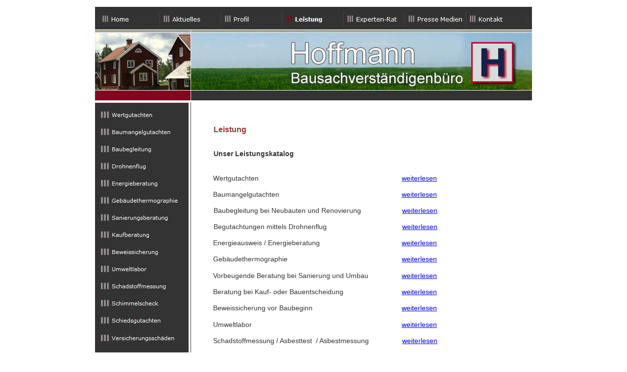

--- FILE ---
content_type: text/html
request_url: https://www.bausachverstaendiger-hoffmann-hamburg.de/Leistung/leistung.html
body_size: 3132
content:

<!DOCTYPE HTML PUBLIC "-//W3C//DTD HTML 4.01 Transitional//EN">
<html>
<head>
<title>Bausachverständiger Hoffmann - Baugutachter - Bauexperte  Brandenburg</title>
<meta http-equiv="Content-Type" content="text/html; charset=ISO-8859-1">
<meta name="Generator" content="NetObjects (http://NetObjects.com)">
<meta name="Keywords" content="Baugutachter Hoffmann Hamburg Baugutachter, Bausachverständiger, Bauexperte, Baumangel,  Bauschaden, Wasserschaden, Wertgutachten, Bauberatung,  Baubetreuung, Baubegleitung, Sanierungskonzepte, Feuchtigkeit, Schimmelbefall, Schimmel, Thermografie, Leckortung, Leckagen, Bau-Sanierungsberatung, Bausachverständigenbüro">
<meta name="Description" content="Baugutachter Hoffmann Hamburg Baugutachter, Bausachverständiger, Bauexperte, Baumangel,  Bauschaden, Wasserschaden, Wertgutachten, Bauberatung,  Baubetreuung, Baubegleitung, Sanierungskonzepte, Feuchtigkeit, Schimmelbefall, Schimmel, Thermografie, Leckortung, Leckagen, Bau-Sanierungsberatung, Bausachverständigenbüro">
<script type="text/javascript" src="../jquery.js">
</script>
<script type="text/javascript" src="../navbars.js">
</script>
<link rel="stylesheet" type="text/css" href="../fusion.css">
<link rel="stylesheet" type="text/css" href="../style.css">
<link rel="stylesheet" type="text/css" href="../site.css">
<style type="text/css" title="NOF_STYLE_SHEET">
<!--
body { margin:0px; text-align: center }
.nof-centerContent { margin:0px auto; text-align: left; width:900px }div#LayoutBereich1LYR { position:relative; background-color: #FFFFFF;  top:0; left:0; width:900px; height:1289px; z-index:1; }
div#Bild4LYR { position:absolute; top:50px; left:0px; width:900px; height:150px; z-index:1 }
div#Bild5LYR { position:absolute; top:0px; left:0px; width:900px; height:50px; z-index:2 }
div#Navigationsleiste1LYR { position:absolute; top:14px; left:11px; width:875px; height:30px; z-index:3 }
div#Tabelle2LYR { position:absolute; top:245px; left:246px; width:150px; height:19px; z-index:4 }
div#Linie1LYR { position:absolute; top:199px; left:199px; width:1px; height:1060px; z-index:5 }
div#Tabelle1LYR { position:absolute; top:294px; left:246px; width:595px; height:21px; z-index:6 }
div#LayoutBereich3LYR { position:absolute; top:1253px; left:4px; width:894px; height:36px; z-index:7 }
div#Navigationsleiste2LYR { position:absolute; top:9px; left:730px; width:160px; height:22px; z-index:1 }
div#Tabelle3LYR { position:absolute; top:345px; left:245px; width:592px; height:18px; z-index:8 }
div#Tabelle4LYR { position:absolute; top:378px; left:245px; width:592px; height:18px; z-index:9 }
div#Tabelle105LYR { position:absolute; top:411px; left:246px; width:592px; height:18px; z-index:10 }
div#Tabelle106LYR { position:absolute; top:444px; left:246px; width:592px; height:18px; z-index:11 }
div#Tabelle6LYR { position:absolute; top:477px; left:245px; width:592px; height:18px; z-index:12 }
div#Tabelle7LYR { position:absolute; top:510px; left:245px; width:592px; height:18px; z-index:13 }
div#Tabelle8LYR { position:absolute; top:544px; left:245px; width:592px; height:18px; z-index:14 }
div#Tabelle9LYR { position:absolute; top:577px; left:245px; width:592px; height:18px; z-index:15 }
div#Tabelle26LYR { position:absolute; top:610px; left:245px; width:592px; height:18px; z-index:16 }
div#Tabelle27LYR { position:absolute; top:644px; left:245px; width:592px; height:18px; z-index:17 }
div#Tabelle28LYR { position:absolute; top:677px; left:245px; width:592px; height:18px; z-index:18 }
div#Tabelle29LYR { position:absolute; top:711px; left:245px; width:593px; height:18px; z-index:19 }
div#Tabelle31LYR { position:absolute; top:743px; left:245px; width:592px; height:18px; z-index:20 }
div#Tabelle107LYR { position:absolute; top:776px; left:246px; width:592px; height:18px; z-index:21 }
div#LayoutBereich2LYR { position:absolute; top:200px; left:4px; width:191px; height:1059px; z-index:22 }
div#Navigationsleiste3LYR { position:absolute; top:10px; left:0px; width:180px; height:30px; z-index:1 }
div#Navigationsleiste4LYR { position:absolute; top:45px; left:0px; width:180px; height:30px; z-index:2 }
div#Navigationsleiste5LYR { position:absolute; top:80px; left:0px; width:180px; height:30px; z-index:3 }
div#Navigationsleiste21LYR { position:absolute; top:115px; left:0px; width:180px; height:30px; z-index:4 }
div#Navigationsleiste17LYR { position:absolute; top:150px; left:0px; width:180px; height:30px; z-index:5 }
div#Navigationsleiste18LYR { position:absolute; top:185px; left:0px; width:180px; height:30px; z-index:6 }
div#Navigationsleiste19LYR { position:absolute; top:220px; left:0px; width:180px; height:30px; z-index:7 }
div#Navigationsleiste20LYR { position:absolute; top:255px; left:0px; width:180px; height:30px; z-index:8 }
div#Navigationsleiste22LYR { position:absolute; top:290px; left:0px; width:180px; height:30px; z-index:9 }
div#Navigationsleiste13LYR { position:absolute; top:325px; left:0px; width:180px; height:30px; z-index:10 }
div#Navigationsleiste14LYR { position:absolute; top:360px; left:0px; width:180px; height:30px; z-index:11 }
div#Navigationsleiste15LYR { position:absolute; top:395px; left:0px; width:180px; height:30px; z-index:12 }
div#Navigationsleiste16LYR { position:absolute; top:430px; left:0px; width:180px; height:30px; z-index:13 }
div#Navigationsleiste23LYR { position:absolute; top:466px; left:0px; width:180px; height:30px; z-index:14 }
-->
</style>

<script type="text/javascript" src="./leistung_nof.js">
</script>
</head>
<body style="background-color: rgb(255,255,255); background-image: none; margin: 0px;" class="nof-centerBody">
  <div align="center">
    <table border="0" cellspacing="0" cellpadding="0">
      <tr>
        <td>
          <table border="0" cellspacing="0" cellpadding="0" width="900">
            <tr valign="top" align="left">
              <td height="10"></td>
            </tr>
            <tr valign="top" align="left">
              <td height="1289" width="900">
                <div id="LayoutBereich1LYR" style="background-color: rgb(255,255,255);">
                  <div id="Bild4LYR"><img id="Bild4" height="150" width="900" src="../Leistung/Hoff-Logo-oben1_1.jpg" border="0" alt="Bausachverständiger Rolf Hoffmann Siegen - Baugutachter - Wertgutachten" title="Bausachverständiger Rolf Hoffmann Siegen - Baugutachter - Wertgutachten"></div>
                  <div id="Bild5LYR"><img id="Bild5" height="50" width="900" src="../Hoff-Fram-oben.jpg" border="0" alt="Hoff-Fram-oben" title="Hoff-Fram-oben"></div>
                  <div id="Navigationsleiste1LYR" style="z-index: 1000">
                    <ul id="Navigationsleiste1" style="z-index: 1000; display: none;">
                      <li id="Navigationsschaltflaeche1"><a href="../index.html" title="Home">Home</a></li>
                      <li id="Navigationsschaltflaeche2"><a href="../Aktuelles/aktuelles.html" title="Aktuelles">Aktuelles</a></li>
                      <li id="Navigationsschaltflaeche3"><a href="../Profil/profil.html" title="Profil">Profil</a></li>
                      <li id="Navigationsschaltflaeche4"><a href="../Leistung/leistung.html" title="Leistung">Leistung</a></li>
                      <li id="Navigationsschaltflaeche5"><a href="../Experten-Rat/experten-rat.html" title="Experten-Rat">Experten-Rat</a></li>
                      <li id="Navigationsschaltflaeche6"><a href="../Presse-Medien/presse-medien.html" title="Presse Medien">Presse Medien</a></li>
                      <li id="Navigationsschaltflaeche7"><a href="../Kontakt/kontakt.html" title="Kontakt">Kontakt</a></li>
                    </ul>
                  </div>
                  <div id="Tabelle2LYR">
                    <table id="Tabelle2" border="0" cellspacing="0" cellpadding="0" width="100%" style="height: 8px;">
                      <tr style="height: 19px;">
                        <td width="150" id="Zelle2">
                          <p style="margin-bottom: 0px;"><b><span style="font-family: Arial,Helvetica,Geneva,Sans-serif; font-size: 16px; color: rgb(153,51,51); font-weight: bold;">Leistung</span></b></p>
                        </td>
                      </tr>
                    </table>
                  </div>
                  <div id="Linie1LYR"><img id="Linie1" height="1060" width="1" src="../Leistung/a_Pfeillinie.gif" border="0" alt=""></div>
                  <div id="Tabelle1LYR">
                    <table id="Tabelle1" border="0" cellspacing="0" cellpadding="0" width="100%" style="height: 21px;">
                      <tr style="height: 21px;">
                        <td width="595" id="Zelle1">
                          <p style="margin-bottom: 0px;"><b><span style="font-family: Arial,Helvetica,Geneva,Sans-serif; font-weight: bold;">Unser Leistungskatalog</span></b></p>
                        </td>
                      </tr>
                    </table>
                  </div>
                  <div id="LayoutBereich3LYR" style="background-color: rgb(195,226,241);">
                    <table border="0" cellspacing="0" cellpadding="0" width="894" id="LayoutBereich3" style="height:36px;">
                      <tr align="left" valign="top">
                        <td>
                          <div id="Navigationsleiste2LYR" style="z-index: 1000">
                            <ul id="Navigationsleiste2" style="z-index: 1000; display: none;">
                              <li id="Navigationsschaltflaeche8"><a href="../Kontakt/Impressum/impressum.html" title="Impressum DS">Impressum DS</a></li>
                            </ul>
                          </div>
                        </td>
                      </tr>
                    </table>
                  </div>
                  <div id="Tabelle3LYR">
                    <table id="Tabelle3" border="0" cellspacing="0" cellpadding="0" width="100%" style="height: 18px;">
                      <tr style="height: 18px;">
                        <td width="385" id="Zelle3">
                          <p style="margin-bottom: 0px;">Wertgutachten</p>
                        </td>
                        <td width="207" id="Zelle4">
                          <p style="margin-bottom: 0px;"><a href="../Leistung/Wertgutachten/wertgutachten.html">weiterlesen</a></p>
                        </td>
                      </tr>
                    </table>
                  </div>
                  <div id="Tabelle4LYR">
                    <table id="Tabelle4" border="0" cellspacing="0" cellpadding="0" width="100%" style="height: 18px;">
                      <tr style="height: 18px;">
                        <td width="385" id="Zelle5">
                          <p style="margin-bottom: 0px;">Baumangelgutachten</p>
                        </td>
                        <td width="207" id="Zelle6">
                          <p style="margin-bottom: 0px;"><a href="../Leistung/Baumangelgutachten/baumangelgutachten.html">weiterlesen</a></p>
                        </td>
                      </tr>
                    </table>
                  </div>
                  <div id="Tabelle105LYR">
                    <table id="Tabelle105" border="0" cellspacing="0" cellpadding="0" width="100%" style="height: 18px;">
                      <tr style="height: 18px;">
                        <td width="385" id="Zelle110">
                          <p style="margin-bottom: 0px;">Baubegleitung bei Neubauten und Renovierung</p>
                        </td>
                        <td width="207" id="Zelle111">
                          <p style="margin-bottom: 0px;"><a href="../Leistung/Baubegleitung/baubegleitung.html">weiterlesen</a></p>
                        </td>
                      </tr>
                    </table>
                  </div>
                  <div id="Tabelle106LYR">
                    <table id="Tabelle106" border="0" cellspacing="0" cellpadding="0" width="100%" style="height: 18px;">
                      <tr style="height: 18px;">
                        <td width="385" id="Zelle112">
                          <p style="margin-bottom: 0px;">Begutachtungen mittels Drohnenflug</p>
                        </td>
                        <td width="207" id="Zelle113">
                          <p style="color: rgb(0,0,0); margin-bottom: 0px;"><a href="../Leistung/Drohnenflug/drohnenflug.html">weiterlesen</a></p>
                        </td>
                      </tr>
                    </table>
                  </div>
                  <div id="Tabelle6LYR">
                    <table id="Tabelle6" border="0" cellspacing="0" cellpadding="0" width="100%" style="height: 18px;">
                      <tr style="height: 18px;">
                        <td width="385" id="Zelle9">
                          <p style="margin-bottom: 0px;">Energieausweis / Energieberatung</p>
                        </td>
                        <td width="207" id="Zelle10">
                          <p style="color: rgb(0,0,0); margin-bottom: 0px;"><a href="../Leistung/Energieberatung/energieberatung.html">weiterlesen</a></p>
                        </td>
                      </tr>
                    </table>
                  </div>
                  <div id="Tabelle7LYR">
                    <table id="Tabelle7" border="0" cellspacing="0" cellpadding="0" width="100%" style="height: 18px;">
                      <tr style="height: 18px;">
                        <td width="385" id="Zelle11">
                          <p style="margin-bottom: 0px;">Gebäudethermographie</p>
                        </td>
                        <td width="207" id="Zelle12">
                          <p style="margin-bottom: 0px;"><a href="../Leistung/Gebaudethermographie/gebaudethermographie.html">weiterlesen</a></p>
                        </td>
                      </tr>
                    </table>
                  </div>
                  <div id="Tabelle8LYR">
                    <table id="Tabelle8" border="0" cellspacing="0" cellpadding="0" width="100%" style="height: 18px;">
                      <tr style="height: 18px;">
                        <td width="385" id="Zelle13">
                          <p style="margin-bottom: 0px;">Vorbeugende Beratung bei Sanierung und Umbau</p>
                        </td>
                        <td width="207" id="Zelle14">
                          <p style="margin-bottom: 0px;"><a href="../Leistung/Sanierungsberatung/sanierungsberatung.html">weiterlesen</a></p>
                        </td>
                      </tr>
                    </table>
                  </div>
                  <div id="Tabelle9LYR">
                    <table id="Tabelle9" border="0" cellspacing="0" cellpadding="0" width="100%" style="height: 18px;">
                      <tr style="height: 18px;">
                        <td width="385" id="Zelle15">
                          <p style="margin-bottom: 0px;">Beratung bei Kauf- oder Bauentscheidung</p>
                        </td>
                        <td width="207" id="Zelle16">
                          <p style="margin-bottom: 0px;"><a href="../Leistung/Kaufberatung/kaufberatung.html">weiterlesen</a></p>
                        </td>
                      </tr>
                    </table>
                  </div>
                  <div id="Tabelle26LYR">
                    <table id="Tabelle26" border="0" cellspacing="0" cellpadding="0" width="100%" style="height: 18px;">
                      <tr style="height: 18px;">
                        <td width="385" id="Zelle38">
                          <p style="margin-bottom: 0px;">Beweissicherung vor Baubeginn</p>
                        </td>
                        <td width="207" id="Zelle39">
                          <p style="margin-bottom: 0px;"><a href="../Leistung/Beweissicherung/beweissicherung.html">weiterlesen</a></p>
                        </td>
                      </tr>
                    </table>
                  </div>
                  <div id="Tabelle27LYR">
                    <table id="Tabelle27" border="0" cellspacing="0" cellpadding="0" width="100%" style="height: 18px;">
                      <tr style="height: 18px;">
                        <td width="385" id="Zelle40">
                          <p style="margin-bottom: 0px;">Umweltlabor</p>
                        </td>
                        <td width="207" id="Zelle41">
                          <p style="margin-bottom: 0px;"><a href="../Leistung/Umweltlabor/umweltlabor.html">weiterlesen</a></p>
                        </td>
                      </tr>
                    </table>
                  </div>
                  <div id="Tabelle28LYR">
                    <table id="Tabelle28" border="0" cellspacing="0" cellpadding="0" width="100%" style="height: 18px;">
                      <tr style="height: 18px;">
                        <td width="386" id="Zelle42">
                          <p style="margin-bottom: 0px;">Schadstoffmessung / Asbesttest&nbsp; / Asbestmessung</p>
                        </td>
                        <td width="206" id="Zelle43">
                          <p style="margin-bottom: 0px;"><a href="../Leistung/Schadstoffmessung/schadstoffmessung.html">weiterlesen</a></p>
                        </td>
                      </tr>
                    </table>
                  </div>
                  <div id="Tabelle29LYR">
                    <table id="Tabelle29" border="0" cellspacing="0" cellpadding="0" width="100%" style="height: 18px;">
                      <tr style="height: 18px;">
                        <td width="386" id="Zelle44">
                          <p style="margin-bottom: 0px;">Schimmelscheck</p>
                        </td>
                        <td width="207" id="Zelle45">
                          <p style="margin-bottom: 0px;"><a href="../Leistung/Schimmelscheck/schimmelscheck.html">weiterlesen</a></p>
                        </td>
                      </tr>
                    </table>
                  </div>
                  <div id="Tabelle31LYR">
                    <table id="Tabelle31" border="0" cellspacing="0" cellpadding="0" width="100%" style="height: 18px;">
                      <tr style="height: 18px;">
                        <td width="386" id="Zelle47">
                          <p style="margin-bottom: 0px;">Schiedsgutachten</p>
                        </td>
                        <td width="206" id="Zelle48">
                          <p style="margin-bottom: 0px;"><a href="../Leistung/Schiedsgutachten/schiedsgutachten.html">weiterlesen</a></p>
                        </td>
                      </tr>
                    </table>
                  </div>
                  <div id="Tabelle107LYR">
                    <table id="Tabelle107" border="0" cellspacing="0" cellpadding="0" width="100%" style="height: 18px;">
                      <tr style="height: 18px;">
                        <td width="386" id="Zelle215">
                          <p style="margin-bottom: 0px;">Versicherungsschäden</p>
                        </td>
                        <td width="206" id="Zelle216">
                          <p style="margin-bottom: 0px;"><a href="../Leistung/Versicherungsschaden/versicherungsschaden.html">weiterlesen</a></p>
                        </td>
                      </tr>
                    </table>
                  </div>
                  <div id="LayoutBereich2LYR" style="background-color: rgb(51,51,51);">
                    <table border="0" cellspacing="0" cellpadding="0" width="191" id="LayoutBereich2" style="height:1059px;">
                      <tr align="left" valign="top">
                        <td>
                          <div id="Navigationsleiste3LYR" style="z-index: 1000">
                            <ul id="Navigationsleiste3" style="z-index: 1000; display: none;">
                              <li id="Navigationsschaltflaeche9"><a href="../Leistung/Wertgutachten/wertgutachten.html" title="Wertgutachten">Wertgutachten</a></li>
                            </ul>
                          </div>
                          <div id="Navigationsleiste4LYR" style="z-index: 1000">
                            <ul id="Navigationsleiste4" style="z-index: 1000; display: none;">
                              <li id="Navigationsschaltflaeche10"><a href="../Leistung/Baumangelgutachten/baumangelgutachten.html" title="Baumangelgutachten">Baumangelgutachten</a></li>
                            </ul>
                          </div>
                          <div id="Navigationsleiste5LYR" style="z-index: 1000">
                            <ul id="Navigationsleiste5" style="z-index: 1000; display: none;">
                              <li id="Navigationsschaltflaeche11"><a href="../Leistung/Baubegleitung/baubegleitung.html" title="Baubegleitung">Baubegleitung</a></li>
                            </ul>
                          </div>
                          <div id="Navigationsleiste21LYR" style="z-index: 1000">
                            <ul id="Navigationsleiste21" style="z-index: 1000; display: none;">
                              <li id="Navigationsschaltflaeche12"><a href="../Leistung/Drohnenflug/drohnenflug.html" title="Drohnenflug">Drohnenflug</a></li>
                            </ul>
                          </div>
                          <div id="Navigationsleiste17LYR" style="z-index: 1000">
                            <ul id="Navigationsleiste17" style="z-index: 1000; display: none;">
                              <li id="Navigationsschaltflaeche13"><a href="../Leistung/Energieberatung/energieberatung.html" title="Energieberatung">Energieberatung</a></li>
                            </ul>
                          </div>
                          <div id="Navigationsleiste18LYR" style="z-index: 1000">
                            <ul id="Navigationsleiste18" style="z-index: 1000; display: none;">
                              <li id="Navigationsschaltflaeche14"><a href="../Leistung/Gebaudethermographie/gebaudethermographie.html" title="Gebäudethermographie">Gebäudethermographie</a></li>
                            </ul>
                          </div>
                          <div id="Navigationsleiste19LYR" style="z-index: 1000">
                            <ul id="Navigationsleiste19" style="z-index: 1000; display: none;">
                              <li id="Navigationsschaltflaeche15"><a href="../Leistung/Sanierungsberatung/sanierungsberatung.html" title="Sanierungsberatung">Sanierungsberatung</a></li>
                            </ul>
                          </div>
                          <div id="Navigationsleiste20LYR" style="z-index: 1000">
                            <ul id="Navigationsleiste20" style="z-index: 1000; display: none;">
                              <li id="Navigationsschaltflaeche16"><a href="../Leistung/Kaufberatung/kaufberatung.html" title="Kaufberatung">Kaufberatung</a></li>
                            </ul>
                          </div>
                          <div id="Navigationsleiste22LYR" style="z-index: 1000">
                            <ul id="Navigationsleiste22" style="z-index: 1000; display: none;">
                              <li id="Navigationsschaltflaeche17"><a href="../Leistung/Beweissicherung/beweissicherung.html" title="Beweissicherung">Beweissicherung</a></li>
                            </ul>
                          </div>
                          <div id="Navigationsleiste13LYR" style="z-index: 1000">
                            <ul id="Navigationsleiste13" style="z-index: 1000; display: none;">
                              <li id="Navigationsschaltflaeche18"><a href="../Leistung/Umweltlabor/umweltlabor.html" title="Umweltlabor">Umweltlabor</a></li>
                            </ul>
                          </div>
                          <div id="Navigationsleiste14LYR" style="z-index: 1000">
                            <ul id="Navigationsleiste14" style="z-index: 1000; display: none;">
                              <li id="Navigationsschaltflaeche19"><a href="../Leistung/Schadstoffmessung/schadstoffmessung.html" title="Schadstoffmessung">Schadstoffmessung</a></li>
                            </ul>
                          </div>
                          <div id="Navigationsleiste15LYR" style="z-index: 1000">
                            <ul id="Navigationsleiste15" style="z-index: 1000; display: none;">
                              <li id="Navigationsschaltflaeche20"><a href="../Leistung/Schimmelscheck/schimmelscheck.html" title="Schimmelscheck">Schimmelscheck</a></li>
                            </ul>
                          </div>
                          <div id="Navigationsleiste16LYR" style="z-index: 1000">
                            <ul id="Navigationsleiste16" style="z-index: 1000; display: none;">
                              <li id="Navigationsschaltflaeche21"><a href="../Leistung/Schiedsgutachten/schiedsgutachten.html" title="Schiedsgutachten">Schiedsgutachten</a></li>
                            </ul>
                          </div>
                          <div id="Navigationsleiste23LYR" style="z-index: 1000">
                            <ul id="Navigationsleiste23" style="z-index: 1000; display: none;">
                              <li id="Navigationsschaltflaeche22"><a href="../Leistung/Versicherungsschaden/versicherungsschaden.html" title="Versicherungsschäden">Versicherungsschäden</a></li>
                            </ul>
                          </div>
                        </td>
                      </tr>
                    </table>
                  </div>
                </div>
              </td>
            </tr>
          </table>
        </td>
      </tr>
    </table>
  </div>
</body>
</html>
 

--- FILE ---
content_type: text/css
request_url: https://www.bausachverstaendiger-hoffmann-hamburg.de/style.css
body_size: 1159
content:
/* Text */
BODY {	background-image : url( "./Background.gif" );
	background-repeat : repeat-x;
	font-family : Arial;
	font-size : 14px;
	color : rgb(51,51,51)}

.nof_BroadcastBlueBanners1-Default{
font-family:Georgia; font-size:24pt; color:rgb(255,255,254) 
}

.nof_BroadcastBlueNavbar4-Regular{
font-family:Verdana; font-size:12px; color:rgb(255,255,255) 
}

.nof_BroadcastBlueNavbar5-Rollover{
font-family:Verdana; font-size:12px; color:rgb(255,255,255) 
}

.nof_BroadcastBlueNavbar6-Highlighted{
font-family:Verdana; font-size:12px; color:rgb(255,255,255) ;
	font-style : normal;
	font-weight : bold
}

.nof_BroadcastBlueNavbar7-HighlightedRollover{
font-family:Verdana; font-size:12px; color:rgb(255,255,255) ;
	font-style : normal;
	font-weight : bold
}

.nof_BroadcastBlueNavbar9-Regular{
font-family:verdana; font-size:11px; color:rgb(255,255,255) 
}

.nof_BroadcastBlueNavbar10-Rollover{
font-family:verdana; font-size:11px; color:rgb(255,255,255) 
}

.nof_BroadcastBlueNavbar11-Highlighted{
font-family:verdana; font-size:11px; color:rgb(255,255,255) ;
	font-style : italic;
	font-weight : normal
}

.nof_BroadcastBlueNavbar12-HighlightedRollover{
font-family:verdana; font-size:11px; color:rgb(255,255,255) ;
	font-style : italic;
	font-weight : normal
}


P {
	font-family: Arial,                         Helvetica,                         Geneva,                         Sans-serif;
	font-size : 14px;
	color : rgb(51,51,51)}

.TextObject{
	font-family: Arial,                         Helvetica,                         Geneva,                         Sans-serif;
	font-size : 14px;
	color : rgb(51,51,51)
}

.TextNavBar{
	font-family: Arial,                         Helvetica,                         Geneva,                         Sans-serif;
	font-size : 14px;
	color : #000000
}

A:link {
	font-family: Arial,                         Helvetica,                         Geneva,                         Sans-serif;
	font-size : 14px
}

A:visited {
	font-family: Arial,                         Helvetica,                         Geneva,                         Sans-serif;
	font-size : 14px
}

A:active {
	font-family: Arial,                         Helvetica,                         Geneva,                         Sans-serif;
	font-size : 14px
}

H1 {
	font-family: Georgia,                         Palatino,                         "Times New Roman",                         Times,                         Serif
}

H2 {
	font-family: Georgia,                         Palatino,                         "Times New Roman",                         Times,                         Serif;
	font-weight : lighter
}

H3 {
	font-family: Georgia;
	font-weight : lighter
}



UL {
	font-family: Arial,                         Helvetica,                         Geneva,                         Sans-serif;
	font-size : 14px
}

OL {
	font-family: Arial,                         Helvetica,                         Geneva,                         Sans-serif;
	font-size : 14px
}.ui-accordion{
	border: 1px solid #3B5998 !important;
	border-top: none !important
}
 .ui-accordion a {
	border: none !important
}
div.ui-accordion.selected a.head.selected                         {
	background-image: url( "./AccordionTabOpen.png" ) !important;
	color: #f2f2f2 !important
}
.ui-accordion a.head {
	background-image: url( "./AccordionTabClosed.png" ) !important;
	background-color: #ffffff !important;
	border: none !important;
	font-size: 11px !important;
	color: #f2f2f2 !important;
	font-weight: normal !important;
	text-indent: 25px !important;
	height: 30px !important;
	line-height: 30px !important
}
.ui-accordion .ui-accordion-panel a {
	display: inline !important
}

/* Tabs */
.ui-tabs-panel{
	border: 1px solid #3B5998 !important;
	padding: 5px !important
}
.ui-tabs-nav a {
	background-image: url( "./tab_top.png" ) !important;
	font-weight: normal !important;
	color: #f2f2f2 !important;
	font-size: 11px !important;
	line-height: 22px !important
}
.ui-tabs-nav .ui-tabs-selected a {
	color: #f2f2f2 !important
}
.ui-tabs-nav a span                         {
	background-image: url( "./tab_top.png" ) !important;
	max-height: 50px;
	height: 22px !important
}

div.TogglePaneFancyHeader {
	font-family: inherit !important;
	font-size: 11px !important;
	font-weight: normal !important;
	line-height: 30px;
	height: 30px !important;
	padding: 0px !important;
	text-indent: 25px;
	cursor: pointer;
	border: 1px solid #3B5998 !important;
	border-width: 0px 0px !important;
	background-color: transparent !important;
	background-image: url( "./TogglePaneOpen.png" ) !important;
	background-position: 0% 0% !important;
	color: #f2f2f2 !important
}
div.TogglePaneFancyHeaderClosed {
	background-color: transparent !important;
	background-image: url( "./TogglePaneClosed.png" ) !important;
	background-position: 0% 0% !important;
	color: #f2f2f2 !important
}
div.TogglePanePlainContent {
	border: 1px solid #3B5998 !important;
	border-top: none !important
}


.nof_BroadcastBlueNavbar25-Regular{
	font-family: Verdana;
	font-size : 10px;
	width : 101px;
	height : 21px;
	background-color : rgb(240,243,246);
	text-align : center
}

.nof_BroadcastBlueNavbar25-Rollover{
	font-family: Verdana;
	font-size : 10px;
	width : 101px;
	height : 21px;
	background-color : rgb(225,225,225);
	text-align : center
}

.nof_BroadcastBlueNavbar25-Highlighted{
	font-family: Verdana;
	font-size : 10px;
	width : 101px;
	height : 21px;
	background-color : rgb(225,225,225);
	text-align : center
}

.nof_BroadcastBlueNavbar25-HighlightedRollover{
	font-family: Verdana;
	font-size : 10px;
	width : 101px;
	height : 21px;
	background-color : rgb(240,243,246);
	text-align : center
}.nof_BroadcastBlueNavbar34-Regular{
font-family:Arial; font-size:12px; font-weight:400; font-style:normal; color:#000000 
}

.nof_BroadcastBlueNavbar34-Rollover{
font-family:Arial; font-size:12px; font-weight:bold; font-style:normal; color:#000000 
}

.nof_BroadcastBlueNavbar34-Highlighted{
font-family:Arial; font-size:12px; font-weight:400; font-style:normal; color:#000000 
}

.nof_BroadcastBlueNavbar34-HighlightedRollover{
font-family:Arial; font-size:12px; font-weight:400; font-style:normal; color:#000000 
}
A:hover {
	font-family: Arial,                         Helvetica,                         Geneva,                         Sans-serif;
	font-size : 14px
}

/* Accordion */
.ui-tabs-nav a:hover span{
	background-position: 0 -50px !important
}
.ui-tabs-nav a:hover{
	background-position: 100% -150px !important;
	color: #f2f2f2 !important
}

/* Toggle Pane */


.nof_BroadcastBlueNavbar40-Regular{
font-family:MS Sans Serif ; font-size:14px; font-weight:400; font-style:normal; color:#000000 
}

.nof_BroadcastBlueNavbar40-Rollover{
font-family:MS Sans Serif ; font-size:14px; font-weight:400; font-style:normal; color:#000000 
}

.nof_BroadcastBlueNavbar40-Highlighted{
font-family:MS Sans Serif ; font-size:14px; font-weight:400; font-style:normal; color:#000000 
}

.nof_BroadcastBlueNavbar40-HighlightedRollover{
font-family:MS Sans Serif ; font-size:14px; font-weight:400; font-style:normal; color:#000000 
}

.nof_BroadcastBlueNavbar46-Regular{
font-family:MS Sans Serif ; font-size:14px; font-weight:400; font-style:normal; color:#000000 
}

.nof_BroadcastBlueNavbar46-Rollover{
font-family:MS Sans Serif ; font-size:14px; font-weight:400; font-style:normal; color:#000000 
}

.nof_BroadcastBlueNavbar46-Highlighted{
font-family:MS Sans Serif ; font-size:14px; font-weight:400; font-style:normal; color:#000000 
}

.nof_BroadcastBlueNavbar46-HighlightedRollover{
font-family:MS Sans Serif ; font-size:14px; font-weight:400; font-style:normal; color:#000000 
}


--- FILE ---
content_type: application/javascript
request_url: https://www.bausachverstaendiger-hoffmann-hamburg.de/Leistung/leistung_nof.js
body_size: 961
content:
// Begin Navigation Bars
var ButtonsImageMapping = [];
ButtonsImageMapping["Navigationsleiste1"] = {
	"Navigationsschaltflaeche1" : { image: "../Home_NHoff-Sch01-kl.jpg", rollover: "../Home_NRHoff-Sch02-kl.jpg", w: 125, h: 30 },
	"Navigationsschaltflaeche2" : { image: "../Aktuelles_NHoff-Sch01-kl.jpg", rollover: "../Aktuelles_NRHoff-Sch02-kl.jpg", w: 125, h: 30 },
	"Navigationsschaltflaeche3" : { image: "../Profil_NHoff-Sch01-kl.jpg", rollover: "../Profil_NRHoff-Sch02-kl.jpg", w: 125, h: 30 },
	"Navigationsschaltflaeche4" : { image: "../Leistung_HHoff-Sch02-kl_1.jpg", rollover: "../Leistung_HRHoff-Sch02-kl_1.jpg", w: 125, h: 30 },
	"Navigationsschaltflaeche5" : { image: "../Experten-Rat_NHoff-Sch01-kl.jpg", rollover: "../Experten-Rat_NRHoff-Sch02-kl.jpg", w: 125, h: 30 },
	"Navigationsschaltflaeche6" : { image: "../Presse-Medien_NHoff-Sch01-kl_1.jpg", rollover: "../Presse-Medien_NRHoff-Sch02-kl_1.jpg", w: 125, h: 30 },
	"Navigationsschaltflaeche7" : { image: "../Kontakt_NHoff-Sch01-kl.jpg", rollover: "../Kontakt_NRHoff-Sch02-kl.jpg", w: 125, h: 30 }
};

$(document).ready(function(){
	$.fn.nofNavBarOptions({ navBarId: "Navigationsleiste1", rollover: true, autoClose: false });
	$("#Navigationsleiste1").nofNavBar({isMain: true, orientation: "horizontal" });
	$("#Navigationsleiste1 ul").hide();
});


ButtonsImageMapping["Navigationsleiste2"] = {
	"Navigationsschaltflaeche8" : { image: "../Impressum-DS_NHoff-SchImpress.jpg", rollover: "../Impressum-DS_NRHoff-SchImpress.jpg", w: 160, h: 22 }
};

$(document).ready(function(){
	$.fn.nofNavBarOptions({ navBarId: "Navigationsleiste2", rollover: true, autoClose: false });
	$("#Navigationsleiste2").nofNavBar({isMain: true, orientation: "horizontal" });
	$("#Navigationsleiste2 ul").hide();
});


ButtonsImageMapping["Navigationsleiste3"] = {
	"Navigationsschaltflaeche9" : { image: "../Leistung/Wertgutachten_NHoff-Sch01-kl.jpg", rollover: "../Leistung/Wertgutachten_NRHoff-Sch02-kl.jpg", w: 180, h: 30 }
};

$(document).ready(function(){
	$.fn.nofNavBarOptions({ navBarId: "Navigationsleiste3", rollover: true, autoClose: false });
	$("#Navigationsleiste3").nofNavBar({isMain: true, orientation: "horizontal" });
	$("#Navigationsleiste3 ul").hide();
});


ButtonsImageMapping["Navigationsleiste4"] = {
	"Navigationsschaltflaeche10" : { image: "../Leistung/Baumangelgutachten_NHoff-Sch01-kl.jpg", rollover: "../Leistung/Baumangelgutachten_NRHoff-Sch02-kl.jpg", w: 180, h: 30 }
};

$(document).ready(function(){
	$.fn.nofNavBarOptions({ navBarId: "Navigationsleiste4", rollover: true, autoClose: false });
	$("#Navigationsleiste4").nofNavBar({isMain: true, orientation: "horizontal" });
	$("#Navigationsleiste4 ul").hide();
});


ButtonsImageMapping["Navigationsleiste5"] = {
	"Navigationsschaltflaeche11" : { image: "../Leistung/Baubegleitung_NHoff-Sch01-kl.jpg", rollover: "../Leistung/Baubegleitung_NRHoff-Sch02-kl.jpg", w: 180, h: 30 }
};

$(document).ready(function(){
	$.fn.nofNavBarOptions({ navBarId: "Navigationsleiste5", rollover: true, autoClose: false });
	$("#Navigationsleiste5").nofNavBar({isMain: true, orientation: "horizontal" });
	$("#Navigationsleiste5 ul").hide();
});


ButtonsImageMapping["Navigationsleiste21"] = {
	"Navigationsschaltflaeche12" : { image: "../Leistung/Drohnenflug_NHoff-Sch01-kl.jpg", rollover: "../Leistung/Drohnenflug_NRHoff-Sch02-kl.jpg", w: 180, h: 30 }
};

$(document).ready(function(){
	$.fn.nofNavBarOptions({ navBarId: "Navigationsleiste21", rollover: true, autoClose: false });
	$("#Navigationsleiste21").nofNavBar({isMain: true, orientation: "horizontal" });
	$("#Navigationsleiste21 ul").hide();
});


ButtonsImageMapping["Navigationsleiste17"] = {
	"Navigationsschaltflaeche13" : { image: "../Leistung/Energieberatung_NHoff-Sch01-kl.jpg", rollover: "../Leistung/Energieberatung_NRHoff-Sch02-kl.jpg", w: 180, h: 30 }
};

$(document).ready(function(){
	$.fn.nofNavBarOptions({ navBarId: "Navigationsleiste17", rollover: true, autoClose: false });
	$("#Navigationsleiste17").nofNavBar({isMain: true, orientation: "horizontal" });
	$("#Navigationsleiste17 ul").hide();
});


ButtonsImageMapping["Navigationsleiste18"] = {
	"Navigationsschaltflaeche14" : { image: "../Leistung/Geb-udethermographie_NHoff-Sch01-kl.jpg", rollover: "../Leistung/Geb-udethermographie_NRHoff-Sch02-kl.jpg", w: 180, h: 30 }
};

$(document).ready(function(){
	$.fn.nofNavBarOptions({ navBarId: "Navigationsleiste18", rollover: true, autoClose: false });
	$("#Navigationsleiste18").nofNavBar({isMain: true, orientation: "horizontal" });
	$("#Navigationsleiste18 ul").hide();
});


ButtonsImageMapping["Navigationsleiste19"] = {
	"Navigationsschaltflaeche15" : { image: "../Leistung/Sanierungsberatung_NHoff-Sch01-kl_1.jpg", rollover: "../Leistung/Sanierungsberatung_NRHoff-Sch02-kl_1.jpg", w: 180, h: 30 }
};

$(document).ready(function(){
	$.fn.nofNavBarOptions({ navBarId: "Navigationsleiste19", rollover: true, autoClose: false });
	$("#Navigationsleiste19").nofNavBar({isMain: true, orientation: "horizontal" });
	$("#Navigationsleiste19 ul").hide();
});


ButtonsImageMapping["Navigationsleiste20"] = {
	"Navigationsschaltflaeche16" : { image: "../Leistung/Kaufberatung_NHoff-Sch01-kl.jpg", rollover: "../Leistung/Kaufberatung_NRHoff-Sch02-kl.jpg", w: 180, h: 30 }
};

$(document).ready(function(){
	$.fn.nofNavBarOptions({ navBarId: "Navigationsleiste20", rollover: true, autoClose: false });
	$("#Navigationsleiste20").nofNavBar({isMain: true, orientation: "horizontal" });
	$("#Navigationsleiste20 ul").hide();
});


ButtonsImageMapping["Navigationsleiste22"] = {
	"Navigationsschaltflaeche17" : { image: "../Leistung/Beweissicherung_NHoff-Sch01-kl.jpg", rollover: "../Leistung/Beweissicherung_NRHoff-Sch02-kl.jpg", w: 180, h: 30 }
};

$(document).ready(function(){
	$.fn.nofNavBarOptions({ navBarId: "Navigationsleiste22", rollover: true, autoClose: false });
	$("#Navigationsleiste22").nofNavBar({isMain: true, orientation: "horizontal" });
	$("#Navigationsleiste22 ul").hide();
});


ButtonsImageMapping["Navigationsleiste13"] = {
	"Navigationsschaltflaeche18" : { image: "../Leistung/Umweltlabor_NHoff-Sch01-kl.jpg", rollover: "../Leistung/Umweltlabor_NRHoff-Sch02-kl.jpg", w: 180, h: 30 }
};

$(document).ready(function(){
	$.fn.nofNavBarOptions({ navBarId: "Navigationsleiste13", rollover: true, autoClose: false });
	$("#Navigationsleiste13").nofNavBar({isMain: true, orientation: "horizontal" });
	$("#Navigationsleiste13 ul").hide();
});


ButtonsImageMapping["Navigationsleiste14"] = {
	"Navigationsschaltflaeche19" : { image: "../Leistung/Schadstoffmessung_NHoff-Sch01-kl.jpg", rollover: "../Leistung/Schadstoffmessung_NRHoff-Sch02-kl.jpg", w: 180, h: 30 }
};

$(document).ready(function(){
	$.fn.nofNavBarOptions({ navBarId: "Navigationsleiste14", rollover: true, autoClose: false });
	$("#Navigationsleiste14").nofNavBar({isMain: true, orientation: "horizontal" });
	$("#Navigationsleiste14 ul").hide();
});


ButtonsImageMapping["Navigationsleiste15"] = {
	"Navigationsschaltflaeche20" : { image: "../Leistung/Schimmelscheck_NHoff-Sch01-kl.jpg", rollover: "../Leistung/Schimmelscheck_NRHoff-Sch02-kl.jpg", w: 180, h: 30 }
};

$(document).ready(function(){
	$.fn.nofNavBarOptions({ navBarId: "Navigationsleiste15", rollover: true, autoClose: false });
	$("#Navigationsleiste15").nofNavBar({isMain: true, orientation: "horizontal" });
	$("#Navigationsleiste15 ul").hide();
});


ButtonsImageMapping["Navigationsleiste16"] = {
	"Navigationsschaltflaeche21" : { image: "../Leistung/Schiedsgutachten_NHoff-Sch01-kl.jpg", rollover: "../Leistung/Schiedsgutachten_NRHoff-Sch02-kl.jpg", w: 180, h: 30 }
};

$(document).ready(function(){
	$.fn.nofNavBarOptions({ navBarId: "Navigationsleiste16", rollover: true, autoClose: false });
	$("#Navigationsleiste16").nofNavBar({isMain: true, orientation: "horizontal" });
	$("#Navigationsleiste16 ul").hide();
});


ButtonsImageMapping["Navigationsleiste23"] = {
	"Navigationsschaltflaeche22" : { image: "../Leistung/Versicherungssch-den_NHoff-Sch01-kl.jpg", rollover: "../Leistung/Versicherungssch-den_NRHoff-Sch02-kl.jpg", w: 180, h: 30 }
};

$(document).ready(function(){
	$.fn.nofNavBarOptions({ navBarId: "Navigationsleiste23", rollover: true, autoClose: false });
	$("#Navigationsleiste23").nofNavBar({isMain: true, orientation: "horizontal" });
	$("#Navigationsleiste23 ul").hide();
});


// End Navigation Bars

